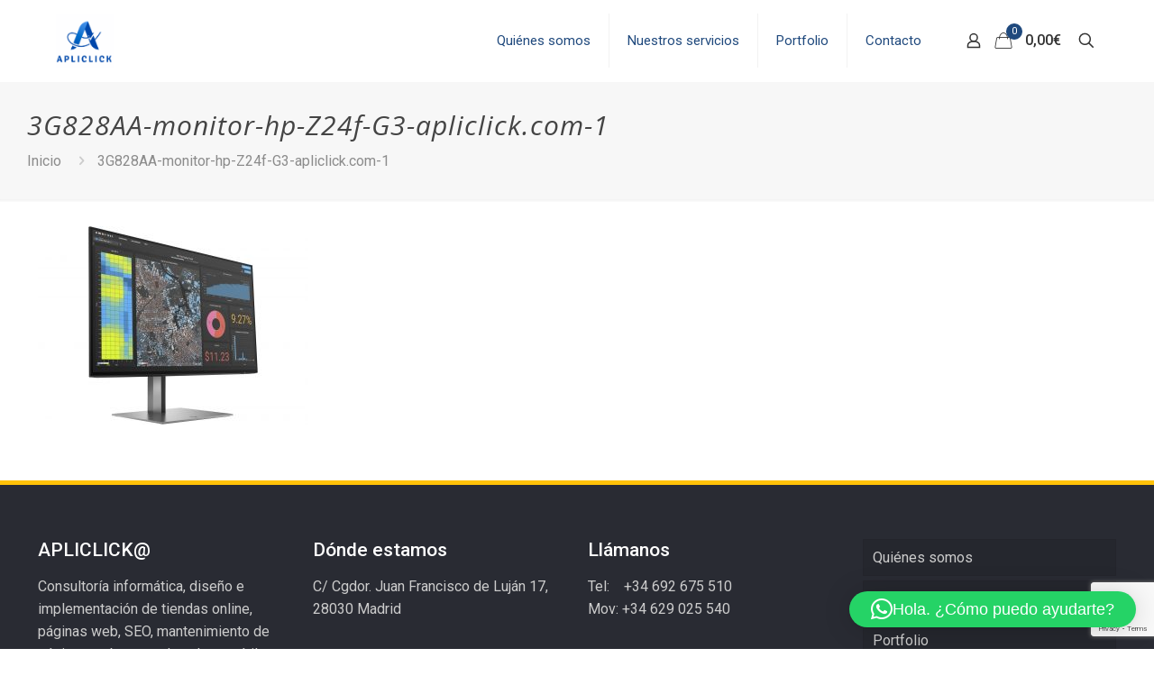

--- FILE ---
content_type: text/html; charset=utf-8
request_url: https://www.google.com/recaptcha/api2/anchor?ar=1&k=6LcMaYAfAAAAAKFhQxgekByfkvJAELuvVUxjkhwM&co=aHR0cHM6Ly9hcGxpY2xpY2suY29tOjQ0Mw..&hl=en&v=PoyoqOPhxBO7pBk68S4YbpHZ&size=invisible&anchor-ms=20000&execute-ms=30000&cb=jtinfd5a804a
body_size: 48744
content:
<!DOCTYPE HTML><html dir="ltr" lang="en"><head><meta http-equiv="Content-Type" content="text/html; charset=UTF-8">
<meta http-equiv="X-UA-Compatible" content="IE=edge">
<title>reCAPTCHA</title>
<style type="text/css">
/* cyrillic-ext */
@font-face {
  font-family: 'Roboto';
  font-style: normal;
  font-weight: 400;
  font-stretch: 100%;
  src: url(//fonts.gstatic.com/s/roboto/v48/KFO7CnqEu92Fr1ME7kSn66aGLdTylUAMa3GUBHMdazTgWw.woff2) format('woff2');
  unicode-range: U+0460-052F, U+1C80-1C8A, U+20B4, U+2DE0-2DFF, U+A640-A69F, U+FE2E-FE2F;
}
/* cyrillic */
@font-face {
  font-family: 'Roboto';
  font-style: normal;
  font-weight: 400;
  font-stretch: 100%;
  src: url(//fonts.gstatic.com/s/roboto/v48/KFO7CnqEu92Fr1ME7kSn66aGLdTylUAMa3iUBHMdazTgWw.woff2) format('woff2');
  unicode-range: U+0301, U+0400-045F, U+0490-0491, U+04B0-04B1, U+2116;
}
/* greek-ext */
@font-face {
  font-family: 'Roboto';
  font-style: normal;
  font-weight: 400;
  font-stretch: 100%;
  src: url(//fonts.gstatic.com/s/roboto/v48/KFO7CnqEu92Fr1ME7kSn66aGLdTylUAMa3CUBHMdazTgWw.woff2) format('woff2');
  unicode-range: U+1F00-1FFF;
}
/* greek */
@font-face {
  font-family: 'Roboto';
  font-style: normal;
  font-weight: 400;
  font-stretch: 100%;
  src: url(//fonts.gstatic.com/s/roboto/v48/KFO7CnqEu92Fr1ME7kSn66aGLdTylUAMa3-UBHMdazTgWw.woff2) format('woff2');
  unicode-range: U+0370-0377, U+037A-037F, U+0384-038A, U+038C, U+038E-03A1, U+03A3-03FF;
}
/* math */
@font-face {
  font-family: 'Roboto';
  font-style: normal;
  font-weight: 400;
  font-stretch: 100%;
  src: url(//fonts.gstatic.com/s/roboto/v48/KFO7CnqEu92Fr1ME7kSn66aGLdTylUAMawCUBHMdazTgWw.woff2) format('woff2');
  unicode-range: U+0302-0303, U+0305, U+0307-0308, U+0310, U+0312, U+0315, U+031A, U+0326-0327, U+032C, U+032F-0330, U+0332-0333, U+0338, U+033A, U+0346, U+034D, U+0391-03A1, U+03A3-03A9, U+03B1-03C9, U+03D1, U+03D5-03D6, U+03F0-03F1, U+03F4-03F5, U+2016-2017, U+2034-2038, U+203C, U+2040, U+2043, U+2047, U+2050, U+2057, U+205F, U+2070-2071, U+2074-208E, U+2090-209C, U+20D0-20DC, U+20E1, U+20E5-20EF, U+2100-2112, U+2114-2115, U+2117-2121, U+2123-214F, U+2190, U+2192, U+2194-21AE, U+21B0-21E5, U+21F1-21F2, U+21F4-2211, U+2213-2214, U+2216-22FF, U+2308-230B, U+2310, U+2319, U+231C-2321, U+2336-237A, U+237C, U+2395, U+239B-23B7, U+23D0, U+23DC-23E1, U+2474-2475, U+25AF, U+25B3, U+25B7, U+25BD, U+25C1, U+25CA, U+25CC, U+25FB, U+266D-266F, U+27C0-27FF, U+2900-2AFF, U+2B0E-2B11, U+2B30-2B4C, U+2BFE, U+3030, U+FF5B, U+FF5D, U+1D400-1D7FF, U+1EE00-1EEFF;
}
/* symbols */
@font-face {
  font-family: 'Roboto';
  font-style: normal;
  font-weight: 400;
  font-stretch: 100%;
  src: url(//fonts.gstatic.com/s/roboto/v48/KFO7CnqEu92Fr1ME7kSn66aGLdTylUAMaxKUBHMdazTgWw.woff2) format('woff2');
  unicode-range: U+0001-000C, U+000E-001F, U+007F-009F, U+20DD-20E0, U+20E2-20E4, U+2150-218F, U+2190, U+2192, U+2194-2199, U+21AF, U+21E6-21F0, U+21F3, U+2218-2219, U+2299, U+22C4-22C6, U+2300-243F, U+2440-244A, U+2460-24FF, U+25A0-27BF, U+2800-28FF, U+2921-2922, U+2981, U+29BF, U+29EB, U+2B00-2BFF, U+4DC0-4DFF, U+FFF9-FFFB, U+10140-1018E, U+10190-1019C, U+101A0, U+101D0-101FD, U+102E0-102FB, U+10E60-10E7E, U+1D2C0-1D2D3, U+1D2E0-1D37F, U+1F000-1F0FF, U+1F100-1F1AD, U+1F1E6-1F1FF, U+1F30D-1F30F, U+1F315, U+1F31C, U+1F31E, U+1F320-1F32C, U+1F336, U+1F378, U+1F37D, U+1F382, U+1F393-1F39F, U+1F3A7-1F3A8, U+1F3AC-1F3AF, U+1F3C2, U+1F3C4-1F3C6, U+1F3CA-1F3CE, U+1F3D4-1F3E0, U+1F3ED, U+1F3F1-1F3F3, U+1F3F5-1F3F7, U+1F408, U+1F415, U+1F41F, U+1F426, U+1F43F, U+1F441-1F442, U+1F444, U+1F446-1F449, U+1F44C-1F44E, U+1F453, U+1F46A, U+1F47D, U+1F4A3, U+1F4B0, U+1F4B3, U+1F4B9, U+1F4BB, U+1F4BF, U+1F4C8-1F4CB, U+1F4D6, U+1F4DA, U+1F4DF, U+1F4E3-1F4E6, U+1F4EA-1F4ED, U+1F4F7, U+1F4F9-1F4FB, U+1F4FD-1F4FE, U+1F503, U+1F507-1F50B, U+1F50D, U+1F512-1F513, U+1F53E-1F54A, U+1F54F-1F5FA, U+1F610, U+1F650-1F67F, U+1F687, U+1F68D, U+1F691, U+1F694, U+1F698, U+1F6AD, U+1F6B2, U+1F6B9-1F6BA, U+1F6BC, U+1F6C6-1F6CF, U+1F6D3-1F6D7, U+1F6E0-1F6EA, U+1F6F0-1F6F3, U+1F6F7-1F6FC, U+1F700-1F7FF, U+1F800-1F80B, U+1F810-1F847, U+1F850-1F859, U+1F860-1F887, U+1F890-1F8AD, U+1F8B0-1F8BB, U+1F8C0-1F8C1, U+1F900-1F90B, U+1F93B, U+1F946, U+1F984, U+1F996, U+1F9E9, U+1FA00-1FA6F, U+1FA70-1FA7C, U+1FA80-1FA89, U+1FA8F-1FAC6, U+1FACE-1FADC, U+1FADF-1FAE9, U+1FAF0-1FAF8, U+1FB00-1FBFF;
}
/* vietnamese */
@font-face {
  font-family: 'Roboto';
  font-style: normal;
  font-weight: 400;
  font-stretch: 100%;
  src: url(//fonts.gstatic.com/s/roboto/v48/KFO7CnqEu92Fr1ME7kSn66aGLdTylUAMa3OUBHMdazTgWw.woff2) format('woff2');
  unicode-range: U+0102-0103, U+0110-0111, U+0128-0129, U+0168-0169, U+01A0-01A1, U+01AF-01B0, U+0300-0301, U+0303-0304, U+0308-0309, U+0323, U+0329, U+1EA0-1EF9, U+20AB;
}
/* latin-ext */
@font-face {
  font-family: 'Roboto';
  font-style: normal;
  font-weight: 400;
  font-stretch: 100%;
  src: url(//fonts.gstatic.com/s/roboto/v48/KFO7CnqEu92Fr1ME7kSn66aGLdTylUAMa3KUBHMdazTgWw.woff2) format('woff2');
  unicode-range: U+0100-02BA, U+02BD-02C5, U+02C7-02CC, U+02CE-02D7, U+02DD-02FF, U+0304, U+0308, U+0329, U+1D00-1DBF, U+1E00-1E9F, U+1EF2-1EFF, U+2020, U+20A0-20AB, U+20AD-20C0, U+2113, U+2C60-2C7F, U+A720-A7FF;
}
/* latin */
@font-face {
  font-family: 'Roboto';
  font-style: normal;
  font-weight: 400;
  font-stretch: 100%;
  src: url(//fonts.gstatic.com/s/roboto/v48/KFO7CnqEu92Fr1ME7kSn66aGLdTylUAMa3yUBHMdazQ.woff2) format('woff2');
  unicode-range: U+0000-00FF, U+0131, U+0152-0153, U+02BB-02BC, U+02C6, U+02DA, U+02DC, U+0304, U+0308, U+0329, U+2000-206F, U+20AC, U+2122, U+2191, U+2193, U+2212, U+2215, U+FEFF, U+FFFD;
}
/* cyrillic-ext */
@font-face {
  font-family: 'Roboto';
  font-style: normal;
  font-weight: 500;
  font-stretch: 100%;
  src: url(//fonts.gstatic.com/s/roboto/v48/KFO7CnqEu92Fr1ME7kSn66aGLdTylUAMa3GUBHMdazTgWw.woff2) format('woff2');
  unicode-range: U+0460-052F, U+1C80-1C8A, U+20B4, U+2DE0-2DFF, U+A640-A69F, U+FE2E-FE2F;
}
/* cyrillic */
@font-face {
  font-family: 'Roboto';
  font-style: normal;
  font-weight: 500;
  font-stretch: 100%;
  src: url(//fonts.gstatic.com/s/roboto/v48/KFO7CnqEu92Fr1ME7kSn66aGLdTylUAMa3iUBHMdazTgWw.woff2) format('woff2');
  unicode-range: U+0301, U+0400-045F, U+0490-0491, U+04B0-04B1, U+2116;
}
/* greek-ext */
@font-face {
  font-family: 'Roboto';
  font-style: normal;
  font-weight: 500;
  font-stretch: 100%;
  src: url(//fonts.gstatic.com/s/roboto/v48/KFO7CnqEu92Fr1ME7kSn66aGLdTylUAMa3CUBHMdazTgWw.woff2) format('woff2');
  unicode-range: U+1F00-1FFF;
}
/* greek */
@font-face {
  font-family: 'Roboto';
  font-style: normal;
  font-weight: 500;
  font-stretch: 100%;
  src: url(//fonts.gstatic.com/s/roboto/v48/KFO7CnqEu92Fr1ME7kSn66aGLdTylUAMa3-UBHMdazTgWw.woff2) format('woff2');
  unicode-range: U+0370-0377, U+037A-037F, U+0384-038A, U+038C, U+038E-03A1, U+03A3-03FF;
}
/* math */
@font-face {
  font-family: 'Roboto';
  font-style: normal;
  font-weight: 500;
  font-stretch: 100%;
  src: url(//fonts.gstatic.com/s/roboto/v48/KFO7CnqEu92Fr1ME7kSn66aGLdTylUAMawCUBHMdazTgWw.woff2) format('woff2');
  unicode-range: U+0302-0303, U+0305, U+0307-0308, U+0310, U+0312, U+0315, U+031A, U+0326-0327, U+032C, U+032F-0330, U+0332-0333, U+0338, U+033A, U+0346, U+034D, U+0391-03A1, U+03A3-03A9, U+03B1-03C9, U+03D1, U+03D5-03D6, U+03F0-03F1, U+03F4-03F5, U+2016-2017, U+2034-2038, U+203C, U+2040, U+2043, U+2047, U+2050, U+2057, U+205F, U+2070-2071, U+2074-208E, U+2090-209C, U+20D0-20DC, U+20E1, U+20E5-20EF, U+2100-2112, U+2114-2115, U+2117-2121, U+2123-214F, U+2190, U+2192, U+2194-21AE, U+21B0-21E5, U+21F1-21F2, U+21F4-2211, U+2213-2214, U+2216-22FF, U+2308-230B, U+2310, U+2319, U+231C-2321, U+2336-237A, U+237C, U+2395, U+239B-23B7, U+23D0, U+23DC-23E1, U+2474-2475, U+25AF, U+25B3, U+25B7, U+25BD, U+25C1, U+25CA, U+25CC, U+25FB, U+266D-266F, U+27C0-27FF, U+2900-2AFF, U+2B0E-2B11, U+2B30-2B4C, U+2BFE, U+3030, U+FF5B, U+FF5D, U+1D400-1D7FF, U+1EE00-1EEFF;
}
/* symbols */
@font-face {
  font-family: 'Roboto';
  font-style: normal;
  font-weight: 500;
  font-stretch: 100%;
  src: url(//fonts.gstatic.com/s/roboto/v48/KFO7CnqEu92Fr1ME7kSn66aGLdTylUAMaxKUBHMdazTgWw.woff2) format('woff2');
  unicode-range: U+0001-000C, U+000E-001F, U+007F-009F, U+20DD-20E0, U+20E2-20E4, U+2150-218F, U+2190, U+2192, U+2194-2199, U+21AF, U+21E6-21F0, U+21F3, U+2218-2219, U+2299, U+22C4-22C6, U+2300-243F, U+2440-244A, U+2460-24FF, U+25A0-27BF, U+2800-28FF, U+2921-2922, U+2981, U+29BF, U+29EB, U+2B00-2BFF, U+4DC0-4DFF, U+FFF9-FFFB, U+10140-1018E, U+10190-1019C, U+101A0, U+101D0-101FD, U+102E0-102FB, U+10E60-10E7E, U+1D2C0-1D2D3, U+1D2E0-1D37F, U+1F000-1F0FF, U+1F100-1F1AD, U+1F1E6-1F1FF, U+1F30D-1F30F, U+1F315, U+1F31C, U+1F31E, U+1F320-1F32C, U+1F336, U+1F378, U+1F37D, U+1F382, U+1F393-1F39F, U+1F3A7-1F3A8, U+1F3AC-1F3AF, U+1F3C2, U+1F3C4-1F3C6, U+1F3CA-1F3CE, U+1F3D4-1F3E0, U+1F3ED, U+1F3F1-1F3F3, U+1F3F5-1F3F7, U+1F408, U+1F415, U+1F41F, U+1F426, U+1F43F, U+1F441-1F442, U+1F444, U+1F446-1F449, U+1F44C-1F44E, U+1F453, U+1F46A, U+1F47D, U+1F4A3, U+1F4B0, U+1F4B3, U+1F4B9, U+1F4BB, U+1F4BF, U+1F4C8-1F4CB, U+1F4D6, U+1F4DA, U+1F4DF, U+1F4E3-1F4E6, U+1F4EA-1F4ED, U+1F4F7, U+1F4F9-1F4FB, U+1F4FD-1F4FE, U+1F503, U+1F507-1F50B, U+1F50D, U+1F512-1F513, U+1F53E-1F54A, U+1F54F-1F5FA, U+1F610, U+1F650-1F67F, U+1F687, U+1F68D, U+1F691, U+1F694, U+1F698, U+1F6AD, U+1F6B2, U+1F6B9-1F6BA, U+1F6BC, U+1F6C6-1F6CF, U+1F6D3-1F6D7, U+1F6E0-1F6EA, U+1F6F0-1F6F3, U+1F6F7-1F6FC, U+1F700-1F7FF, U+1F800-1F80B, U+1F810-1F847, U+1F850-1F859, U+1F860-1F887, U+1F890-1F8AD, U+1F8B0-1F8BB, U+1F8C0-1F8C1, U+1F900-1F90B, U+1F93B, U+1F946, U+1F984, U+1F996, U+1F9E9, U+1FA00-1FA6F, U+1FA70-1FA7C, U+1FA80-1FA89, U+1FA8F-1FAC6, U+1FACE-1FADC, U+1FADF-1FAE9, U+1FAF0-1FAF8, U+1FB00-1FBFF;
}
/* vietnamese */
@font-face {
  font-family: 'Roboto';
  font-style: normal;
  font-weight: 500;
  font-stretch: 100%;
  src: url(//fonts.gstatic.com/s/roboto/v48/KFO7CnqEu92Fr1ME7kSn66aGLdTylUAMa3OUBHMdazTgWw.woff2) format('woff2');
  unicode-range: U+0102-0103, U+0110-0111, U+0128-0129, U+0168-0169, U+01A0-01A1, U+01AF-01B0, U+0300-0301, U+0303-0304, U+0308-0309, U+0323, U+0329, U+1EA0-1EF9, U+20AB;
}
/* latin-ext */
@font-face {
  font-family: 'Roboto';
  font-style: normal;
  font-weight: 500;
  font-stretch: 100%;
  src: url(//fonts.gstatic.com/s/roboto/v48/KFO7CnqEu92Fr1ME7kSn66aGLdTylUAMa3KUBHMdazTgWw.woff2) format('woff2');
  unicode-range: U+0100-02BA, U+02BD-02C5, U+02C7-02CC, U+02CE-02D7, U+02DD-02FF, U+0304, U+0308, U+0329, U+1D00-1DBF, U+1E00-1E9F, U+1EF2-1EFF, U+2020, U+20A0-20AB, U+20AD-20C0, U+2113, U+2C60-2C7F, U+A720-A7FF;
}
/* latin */
@font-face {
  font-family: 'Roboto';
  font-style: normal;
  font-weight: 500;
  font-stretch: 100%;
  src: url(//fonts.gstatic.com/s/roboto/v48/KFO7CnqEu92Fr1ME7kSn66aGLdTylUAMa3yUBHMdazQ.woff2) format('woff2');
  unicode-range: U+0000-00FF, U+0131, U+0152-0153, U+02BB-02BC, U+02C6, U+02DA, U+02DC, U+0304, U+0308, U+0329, U+2000-206F, U+20AC, U+2122, U+2191, U+2193, U+2212, U+2215, U+FEFF, U+FFFD;
}
/* cyrillic-ext */
@font-face {
  font-family: 'Roboto';
  font-style: normal;
  font-weight: 900;
  font-stretch: 100%;
  src: url(//fonts.gstatic.com/s/roboto/v48/KFO7CnqEu92Fr1ME7kSn66aGLdTylUAMa3GUBHMdazTgWw.woff2) format('woff2');
  unicode-range: U+0460-052F, U+1C80-1C8A, U+20B4, U+2DE0-2DFF, U+A640-A69F, U+FE2E-FE2F;
}
/* cyrillic */
@font-face {
  font-family: 'Roboto';
  font-style: normal;
  font-weight: 900;
  font-stretch: 100%;
  src: url(//fonts.gstatic.com/s/roboto/v48/KFO7CnqEu92Fr1ME7kSn66aGLdTylUAMa3iUBHMdazTgWw.woff2) format('woff2');
  unicode-range: U+0301, U+0400-045F, U+0490-0491, U+04B0-04B1, U+2116;
}
/* greek-ext */
@font-face {
  font-family: 'Roboto';
  font-style: normal;
  font-weight: 900;
  font-stretch: 100%;
  src: url(//fonts.gstatic.com/s/roboto/v48/KFO7CnqEu92Fr1ME7kSn66aGLdTylUAMa3CUBHMdazTgWw.woff2) format('woff2');
  unicode-range: U+1F00-1FFF;
}
/* greek */
@font-face {
  font-family: 'Roboto';
  font-style: normal;
  font-weight: 900;
  font-stretch: 100%;
  src: url(//fonts.gstatic.com/s/roboto/v48/KFO7CnqEu92Fr1ME7kSn66aGLdTylUAMa3-UBHMdazTgWw.woff2) format('woff2');
  unicode-range: U+0370-0377, U+037A-037F, U+0384-038A, U+038C, U+038E-03A1, U+03A3-03FF;
}
/* math */
@font-face {
  font-family: 'Roboto';
  font-style: normal;
  font-weight: 900;
  font-stretch: 100%;
  src: url(//fonts.gstatic.com/s/roboto/v48/KFO7CnqEu92Fr1ME7kSn66aGLdTylUAMawCUBHMdazTgWw.woff2) format('woff2');
  unicode-range: U+0302-0303, U+0305, U+0307-0308, U+0310, U+0312, U+0315, U+031A, U+0326-0327, U+032C, U+032F-0330, U+0332-0333, U+0338, U+033A, U+0346, U+034D, U+0391-03A1, U+03A3-03A9, U+03B1-03C9, U+03D1, U+03D5-03D6, U+03F0-03F1, U+03F4-03F5, U+2016-2017, U+2034-2038, U+203C, U+2040, U+2043, U+2047, U+2050, U+2057, U+205F, U+2070-2071, U+2074-208E, U+2090-209C, U+20D0-20DC, U+20E1, U+20E5-20EF, U+2100-2112, U+2114-2115, U+2117-2121, U+2123-214F, U+2190, U+2192, U+2194-21AE, U+21B0-21E5, U+21F1-21F2, U+21F4-2211, U+2213-2214, U+2216-22FF, U+2308-230B, U+2310, U+2319, U+231C-2321, U+2336-237A, U+237C, U+2395, U+239B-23B7, U+23D0, U+23DC-23E1, U+2474-2475, U+25AF, U+25B3, U+25B7, U+25BD, U+25C1, U+25CA, U+25CC, U+25FB, U+266D-266F, U+27C0-27FF, U+2900-2AFF, U+2B0E-2B11, U+2B30-2B4C, U+2BFE, U+3030, U+FF5B, U+FF5D, U+1D400-1D7FF, U+1EE00-1EEFF;
}
/* symbols */
@font-face {
  font-family: 'Roboto';
  font-style: normal;
  font-weight: 900;
  font-stretch: 100%;
  src: url(//fonts.gstatic.com/s/roboto/v48/KFO7CnqEu92Fr1ME7kSn66aGLdTylUAMaxKUBHMdazTgWw.woff2) format('woff2');
  unicode-range: U+0001-000C, U+000E-001F, U+007F-009F, U+20DD-20E0, U+20E2-20E4, U+2150-218F, U+2190, U+2192, U+2194-2199, U+21AF, U+21E6-21F0, U+21F3, U+2218-2219, U+2299, U+22C4-22C6, U+2300-243F, U+2440-244A, U+2460-24FF, U+25A0-27BF, U+2800-28FF, U+2921-2922, U+2981, U+29BF, U+29EB, U+2B00-2BFF, U+4DC0-4DFF, U+FFF9-FFFB, U+10140-1018E, U+10190-1019C, U+101A0, U+101D0-101FD, U+102E0-102FB, U+10E60-10E7E, U+1D2C0-1D2D3, U+1D2E0-1D37F, U+1F000-1F0FF, U+1F100-1F1AD, U+1F1E6-1F1FF, U+1F30D-1F30F, U+1F315, U+1F31C, U+1F31E, U+1F320-1F32C, U+1F336, U+1F378, U+1F37D, U+1F382, U+1F393-1F39F, U+1F3A7-1F3A8, U+1F3AC-1F3AF, U+1F3C2, U+1F3C4-1F3C6, U+1F3CA-1F3CE, U+1F3D4-1F3E0, U+1F3ED, U+1F3F1-1F3F3, U+1F3F5-1F3F7, U+1F408, U+1F415, U+1F41F, U+1F426, U+1F43F, U+1F441-1F442, U+1F444, U+1F446-1F449, U+1F44C-1F44E, U+1F453, U+1F46A, U+1F47D, U+1F4A3, U+1F4B0, U+1F4B3, U+1F4B9, U+1F4BB, U+1F4BF, U+1F4C8-1F4CB, U+1F4D6, U+1F4DA, U+1F4DF, U+1F4E3-1F4E6, U+1F4EA-1F4ED, U+1F4F7, U+1F4F9-1F4FB, U+1F4FD-1F4FE, U+1F503, U+1F507-1F50B, U+1F50D, U+1F512-1F513, U+1F53E-1F54A, U+1F54F-1F5FA, U+1F610, U+1F650-1F67F, U+1F687, U+1F68D, U+1F691, U+1F694, U+1F698, U+1F6AD, U+1F6B2, U+1F6B9-1F6BA, U+1F6BC, U+1F6C6-1F6CF, U+1F6D3-1F6D7, U+1F6E0-1F6EA, U+1F6F0-1F6F3, U+1F6F7-1F6FC, U+1F700-1F7FF, U+1F800-1F80B, U+1F810-1F847, U+1F850-1F859, U+1F860-1F887, U+1F890-1F8AD, U+1F8B0-1F8BB, U+1F8C0-1F8C1, U+1F900-1F90B, U+1F93B, U+1F946, U+1F984, U+1F996, U+1F9E9, U+1FA00-1FA6F, U+1FA70-1FA7C, U+1FA80-1FA89, U+1FA8F-1FAC6, U+1FACE-1FADC, U+1FADF-1FAE9, U+1FAF0-1FAF8, U+1FB00-1FBFF;
}
/* vietnamese */
@font-face {
  font-family: 'Roboto';
  font-style: normal;
  font-weight: 900;
  font-stretch: 100%;
  src: url(//fonts.gstatic.com/s/roboto/v48/KFO7CnqEu92Fr1ME7kSn66aGLdTylUAMa3OUBHMdazTgWw.woff2) format('woff2');
  unicode-range: U+0102-0103, U+0110-0111, U+0128-0129, U+0168-0169, U+01A0-01A1, U+01AF-01B0, U+0300-0301, U+0303-0304, U+0308-0309, U+0323, U+0329, U+1EA0-1EF9, U+20AB;
}
/* latin-ext */
@font-face {
  font-family: 'Roboto';
  font-style: normal;
  font-weight: 900;
  font-stretch: 100%;
  src: url(//fonts.gstatic.com/s/roboto/v48/KFO7CnqEu92Fr1ME7kSn66aGLdTylUAMa3KUBHMdazTgWw.woff2) format('woff2');
  unicode-range: U+0100-02BA, U+02BD-02C5, U+02C7-02CC, U+02CE-02D7, U+02DD-02FF, U+0304, U+0308, U+0329, U+1D00-1DBF, U+1E00-1E9F, U+1EF2-1EFF, U+2020, U+20A0-20AB, U+20AD-20C0, U+2113, U+2C60-2C7F, U+A720-A7FF;
}
/* latin */
@font-face {
  font-family: 'Roboto';
  font-style: normal;
  font-weight: 900;
  font-stretch: 100%;
  src: url(//fonts.gstatic.com/s/roboto/v48/KFO7CnqEu92Fr1ME7kSn66aGLdTylUAMa3yUBHMdazQ.woff2) format('woff2');
  unicode-range: U+0000-00FF, U+0131, U+0152-0153, U+02BB-02BC, U+02C6, U+02DA, U+02DC, U+0304, U+0308, U+0329, U+2000-206F, U+20AC, U+2122, U+2191, U+2193, U+2212, U+2215, U+FEFF, U+FFFD;
}

</style>
<link rel="stylesheet" type="text/css" href="https://www.gstatic.com/recaptcha/releases/PoyoqOPhxBO7pBk68S4YbpHZ/styles__ltr.css">
<script nonce="toh73q7NYosqoq0OBB17Mg" type="text/javascript">window['__recaptcha_api'] = 'https://www.google.com/recaptcha/api2/';</script>
<script type="text/javascript" src="https://www.gstatic.com/recaptcha/releases/PoyoqOPhxBO7pBk68S4YbpHZ/recaptcha__en.js" nonce="toh73q7NYosqoq0OBB17Mg">
      
    </script></head>
<body><div id="rc-anchor-alert" class="rc-anchor-alert"></div>
<input type="hidden" id="recaptcha-token" value="[base64]">
<script type="text/javascript" nonce="toh73q7NYosqoq0OBB17Mg">
      recaptcha.anchor.Main.init("[\x22ainput\x22,[\x22bgdata\x22,\x22\x22,\[base64]/[base64]/[base64]/bmV3IHJbeF0oY1swXSk6RT09Mj9uZXcgclt4XShjWzBdLGNbMV0pOkU9PTM/bmV3IHJbeF0oY1swXSxjWzFdLGNbMl0pOkU9PTQ/[base64]/[base64]/[base64]/[base64]/[base64]/[base64]/[base64]/[base64]\x22,\[base64]\x22,\[base64]/DpsKaNsOqw5nCsjoxKcKob8KNw6nCjH4vYGjChzJlesKoKsKww71dGCTClMOuMzNxUQxNXDJJKMO1MVnDjy/Duk4VwobDmHlIw5tSwpzCinvDnhNXFWjDhcOwWG7Dsl0dw43DojzCmcOTaMKtLQp0w4rDgkLCsU9AwrfCqsO/NsODN8ONwpbDr8OAeFFNEXjCt8OnFg/Dq8KRMcKUS8KaayPCuFBBwrbDgC/CpUrDojQ/wp3Dk8KUwpvDvF5YTMOMw6wvHRIfwotuw7I0D8OWw603woM7BG9xwq19esKQw7/DnMODw6YSAsOKw7vDrsOewqotHTvCs8KrdMKhcj/[base64]/ZQ/Cu0d0OG/Ck8KUel9Iw6LCpMKYaFFgRcKFUGHDu8KIXGvDuMKdw6x1HWdHHsOpB8KNHCl5L1bDvG7Cgioqw4XDkMKBwopsSw7Cp2xCGsKaw4TCrzzCnGjCmsKJTsK8wqoRJcKpJ3xdw5h/DsOmAwNqwr7Dr3Q+T2ZGw7/Dk1w+wowHw6MAdGI2TsKvw4Bzw51ibMKHw4YREMKTHMKzPRTDsMOSRB1Sw6nCvMOzYA8/GSzDucOXw6R7BQMRw4oewpPDqsK/e8Oaw58rw4XDq0nDl8KnwpHDt8OhVMOndMOjw4zDvcKZVsK1V8KSwrTDjATDjHnCo3F/[base64]/w7I5w7LCpSPCp8KAw6XCm8O2wptzw7TDqMK/NERJw7/CssK1w5geesO+bwM5w6opdlrDisOpw7NjW8OddxFnw4/ClUVKRkFRKsOqwp7DjnVOw58fecOiM8OUwrzDu2/CpwLCv8OncsOFQC3CicOuwpHDu2gIwrplw50pHsKewq0WbDvCkmQMDTVnT8KGwqHDthFICHIpwobCgMKid8OwwqPDjXHDjXbDtcOFw5c+QwwHw5sQIsKWB8O0w6jDhHMYXcK0wrZnYcO8wp/DuQvDlkLCgWMfRcOGw7sCwqVxwoRTW3XCk8OsdlchD8KvUjAKwp5QC2fCucKawocpX8OlwqYVwq7Dq8KPw64Zw5PCsjzCoMOVwqYdw6fDh8KLwr9CwqB9c8KQO8KBDz5KwqXDgsOHw7nDi3rDjxgiwpLDmToYKMO+XVglw7dcwoQMTk/[base64]/[base64]/[base64]/wrlrUMOLwrbCjcOUDmIOTTPCoX4OwqgMw4dTB8Kvw5zDi8Odw7wcwqV/[base64]/Ch8OGwrnDmMOBwqccU8OUwpbCgcK4d8K5w7kmeMKLw6bCt8OIb8KVFj/CrhPDlMONw6lAZ0sDeMKQw5TCh8Kywppow5Brw5QBwrAmwqUVw4pxBsKeIwM6wo3CqMKbwovChsK5Xxg/[base64]/ClgnCucKTLMO9Z8K8woTDkk3CsQNCwonDh8O9w5cYwrxRw7bCrMOVZCvDqnB5EmHCnzPDnC7CtjxLIEPCm8KfN05VwovCmkvDv8ORBMKRAWl7TcOKS8KSwovCg3HCjMKtJ8O/[base64]/Dj8Ovw5g7wr9+ecOGwqgGcMKywp/[base64]/DusKEw43Dr1NRd8KcwpN3w57DvwTDisOQwrwywp87dXvDgUM/FRfCnsOxb8OYH8KJwpXDhigsZcOGwoo2w7rCn3M9YMOdwpsywoDDjcOgwqh+wq0pFTRjw7wJCQrCr8KBwo1Nw6nDpi0XwrQGSxNBXlrCgmxtwpzDkcKed8KgDMOlTUDCgsKew6/DiMKKwqtEwqBjBjvDvhjDlBZyw4/[base64]/w6VXeyRVFWDCq8KsQxLDksOowrHCv0vDiMKpwqvCqQ4XZUYvw4zDs8OyG3QWw6QZAyI5NgPDsxY+wq/DscOzOGw/X0slw7nCoRLCqCrCjMKCw7HCoxhUw7dFw7A5dsOBw6TDkiBnwpIOJEV9wpkKHMOoOD/CvgAfw581w77CqHhPGzZ2wrAoAMKNH1d7CMKzWsK/GklUwqfDncKfwpMyDHbCjSfCl2PDg3hkGDfCrRDCgMOjEsOqwoVgUiozw5I8NyLCiQdffD4SCDBzGS9FwqZFw65Mw5EZKcKUV8OlX3rDtwZcCjvDr8O8wqDDu8OqwpsgWMO1QkLCnz3DrF5Pw4B0fsOrFA9uw6sKwrfCqMOkwpp6XEp4w7MTWVjDvcKPWRcbTFlFYHN/YRxcwpNRwoLCgCYyw74Mw648woMYw7kcw58Zw7wyw43DrlfCgztywqnCmGF7UAUWXCc1wodVGXEhbU/CucORw5DDr2fDv2LDgBLCqHg3EEJwecOCwqDDoCZiPsOSw71TwqPDoMOdw4VPwr9DOcKLbMKcHgHCmcK2w5lSKcKqw6F3wpLCm3fDg8O0PibCpFUxewXCoMOhZMKuw4cLw6vDlMO4w5PChcKINsOYwoJww5fCuBHCicOhwpfDisK4woZjwoR/RHZRwpsABMOMNsOTwos9wonCv8O+wqYVPjDCncO6w43CsCTDn8KLRMKIw5vDpsOYw7LDtsKRw6HDngwTD1ccIsKsMijDonPCtXlTAVgRFsO0w6PDvMKBR8KLw7A0LcKbIcKiwrsmwo8PYsORw6INwoPCu0ktRXsnwr/CtFDDosKkIm3CksKvwrtrwq7CqgHDoR0/w4JVD8KVwqJ8wqUzKXPCtsKNw6g3wpTDmQvCqHJ6NF/DiMOedCEowoh9w7NCbiDDiE3DgcKSw7wAw7TDgwYfw5cmwrpvE1XCpcOdwroowokMwop+w51lw4FhwpM0MwInwqfCiQbDqcKvwrPDjGV9FcKEw67DpcKTbE04AG/CkcOGT3TDncOxYMKtwonCpy4lHMKFwpoPOMOKw6FMQcK1AcOHZUFzw7bDgcOZwqrCjlsewoBGw7vCvQPDtcKcS3Zqw6l/w5hJJxPDmcOqMGTCtzEEwrQFw60/YcO8VWsxw4bCtMKUHsK4w4tfw7ZYdispJDfCqXUaA8OOTzbDm8OFTMOBUlsRG8KfCMOUw63CmwPDtcKyw6Uyw4xHf0xbwrDDsyE5ZsKIwoApwqHDksKcUFpsw5/CqQ8+woHDnRBnfi3Ct3PCocOTSUUMw4fDvcOowqQZwq/Ds0DCmWvCvCDDg38ofQfCicKyw5N0J8KcECFYw6gcw4cxwr7Dr1UEAcOaw6rDgsKvwpPCuMK7PMK6MsOJGMKlZMKhGsKfw6rCisOrfcK5QHFNwrvCo8K7FMKHccOkAhHDlBPDu8OIwrjDj8OnBhwKw6TCq8O4w7pbw6vDm8K9woHDr8Kef3HDoBbDt3bDuU/DsMKJEWrDjG0oX8OGw7cmMsOHGMOuw5QFw7/DhF7DlDs6w4TCnMOWw6kyQsOnHylGBcOxGV3Cnj/Dp8OfdAs2fsKPaCMfwr9vZXXDlXMdMTTCkcOrwrEYYTrCpVjCpVfDuSQbw5dNwp3DtMKiwonCksKBw5/DvEXCr8KnB1TCv8OpfsKiwqc1PcKyRMOKw7cHw6o8DxnDhQvDjnIKVMKWCEzChQ3Co1k9dBJKw4New5BKwpJMw5/[base64]/BsKEWA/DnkbCmR0Mw6EGTMOUfsOFwrrCpRPDhgoAKMKuw7dHS8O8w6bDssKJwqBlGzkMwonCncOPYQl9Fj/CjksOY8OcesKZKUJww5nDvQLCpsKlcsOteMK+O8OTFcKZKsOpwo1EwpJnEzPDjQU7NWfDiiDDsw4QwoQjAyApeRcDcS/ClcKKdsO/FMKbw7rDlT/CpgDDlMOpwp3DoVRhw5PCp8OLw4cbYMKiNMO7wpPCmBHCtynDhj1VQcKJawjDvgx1RMK0w6cQwqlDd8OqPRAyw67DhCB3O18uwpnDksOEeA/ClsKMwqPDr8OHwpA4BVk+wpTCjMKswoJ8B8K7wr3CtMKGD8O4w5DCp8KBw7XCtEA+LMKewr1ew7tLL8KpwpjCv8KmKzbClcOrTz7CjMKLIy/CmcKQwrrCsXrDnDDCs8Ovwq0ew6bCu8OWLnvDnR7CrnzDpMOVwrzDkDHDgnUNw4YYGMOjecOaw4zDtTfDhDjDvnzDtk12GnkQwqoEwqPCvh4sbsO5L8OFw6lvZHEiwp4aalLDmi/DncO5w6jDi8KPwoASwowww7oOc8ObwoYWwrLDvsKhw7Ydw6nCkcKHWcOlX8OOGsOmFjE/wrw1w5BVGsOZwqEOXT3DgsKXIsKyOhLDgcOMwpDDigbCkcKQw7wfwrIbwoFsw7LDpygdAsKbam9QK8KSw5MtFzcFwr3CuUzCrCsVwqHDqkXDqQ/DpWt5wqEgwpzDsz5NK27DiF7CusK3w7J4w7tANcKPw6HDmVPDvMOZwoF+w53CksOdwrPCmCTDtsO2w7RBS8K3ZBfCo8KUwpomZj5Aw44LEMOow5/CqCHDm8O8w63DjQ/CvsOiLFTDp2DDpwzCvUsxG8K9Q8OsQsKCC8OEw7pASsOrVl8kw5lwecK/[base64]/DlxI2wpHCmcOnUcKfw7omwotlwqjCocKPFScPDnAEwr/[base64]/wrFaw7QBf2VRMCzCoFjDpmLDicKkQ8KcWHJXw5d5HsKwaA1Ywr3DgcKGXjHCmsKzRD5cSMKQCMOTcFDCsVM4w5oyb3rCl1kWKWXDvcK9MMOFwpjDuVIuw5khw6YSwqXDlCYLwp/[base64]/Cl0zCuHVPw77CpMOBwoVoJQPDgcOUwocvG8OCY8KKw6UjGsOCOmkJVnvCusKxWcOkKsOuDA1cSMOEMMKYHW9mMTTDl8Okw4J4HsOJRgkgEW0pw5/[base64]/[base64]/wqfDmcKJdl8Kw5jDmDd0AsKSwp0Ja2TDghMEw4lqPH1/[base64]/ClQUmw5jDtcKuw4HDvQHCp8OOwpdowprDnl7DucK7LTMew77DlRDDgcKuYcKDS8OAGzHCt3pBeMKadMOAGj7CmcOEw6lCXnzDrmgDa8K6w6nDq8K3H8O4OcOAL8Kew4HCvFPDnDnDp8K0fsKqw5Faw5nCgE07XRfCvEjCrg0Mdl1bw5/Dj0TCrMK5KSnCk8O+U8KQWcK7K0/DlsKiwrbDmcOzDCDCpFTDqGM+w4HCuMKTw7DCscKTwoF0aCjCs8OhwrZeEcOmwr/DkwHDisOgwobDk2p2UMOwwqUzEMKOwqLCm1ZUDHrDk0k8w7nDscOTw7gDQXbCujBkw7XCn1cAKmrDv2ZPb8O8wrtDIcOEaW5Rw7TCrcO5w5/DicOOw4HDj0rDkMO3wprCmmbDu8Ofw4PDncKww4l8SwnDmsKTw5fDs8OrGhcCK2bDv8O5w7QrLMOxf8Olwqt7YcKCwoBAwpzClMKkw4jDgcKsw4rCmFfDr37CjHTDqsKhWMKIYMOzK8OfwrzDtcOyBH7ChXhvwoAEwpM6w5rCmsKTwqNnw6PCnypuLWMdwp1sw7/DnFjDoWJQwpjCpy1eAHDDsnt/woTCqjLDscOLXFFIQMOjwqvDvsOgw48rM8OZwrXDkTLDogfDoAZkw7NhYgEGw6JQw7M2woEJScKVa27ClMKDYw/Di0jCjwTDvMKJZyUzwqfCp8OPVSPDlMKNRcODwqA6LsOAw4UpVk9uVxZfwrLCucOuWMKew6nDk8OkZMOJw7EXAMOYDX/CoGDDqDXCtMKQwpTDmFQqwo0DPcONNMKCOMKYBcOhdyTDmcKTwqYZNAzDjzxhw7/CrDtnw7tnR35Cw5YGw4Jaw57CosKHRMKEdS1Nw5ZgDcKCwq7CgcO+d0zDrW0cw5Yww5rCu8OjMHHDg8OMY0TDiMKOwpHCrsO/w5zCmcKZX8OOcgTDl8K1LsOgwpc8RULCisOuwpN9Y8KJwonChhBSG8K9ScOhwozDscKTPx3DsMKHFMKEwrLDmBLCh0TDqcKPKl0AwrnDrcKMbjs6wpxzwqcUTcOmw7Nmb8KWwqfDjWjCnyh5QsKcwrrDtTJpw4zCoDtuw6xKw7Fvw7siN1TDtBvCgkzDhMOHfMO/PMKyw57CtcKCwr4zwqnDtMK4CsOPw7dfw5tJQDsJER06wpjCoMK/[base64]/[base64]/CuQstwqA6BRHCoBPCkBwtB8O4HD7DkwjDik3Dt8KmfcK/anvDlsOVIj8IcsKCZkDCs8KfZcOkd8K/[base64]/DicKXBiorw71EwqHDpMOvwoXCqcOwwpBqwrvDtMKvDmLCkTzCjm1GTMOWVMOqM1pUCxTDvWMxw5kjwozDthVRwqEPwoh/BBnDocOxworDmMOObcOpH8OSU1DDrknCuhPCoMKPInnCncKCGhAJwobCtnXCucKywoHDrGrCjTgBwo12csOoVksHwrgkETTCosKawrxrw7w0IXLDnUh4wpQlwpjDrTfCoMKpw4NIMB/[base64]/[base64]/Cqn/DhzBlwqxJw5DCusKjXcKTKh1ewprCrsOXESBWwqFIw5RTfBLDncOww7cwEMOawqnDjgpeFMOjwpjCoUV1woRME8OndGjCjX7Cs8OQw5wZw5vCqsKnwqnCkcKdbTTDpMOAwrJGLsKXwpfDvHsowoQOOh46wpR/w7nDnsKrcQ8jw4ZCw53Dr8K9K8Krw7x9w6kiL8KZwoILwpXDgD1qIklJwrxkw6nDksKTw7DCqmV6w7Z8wp/DpmPDmMOrwqRGUsOjGxjCsk8GL2nDisOgfcOywotmAWPChwtJC8Ovw6nDucKlw77CpMKDwoPCscO9NDfCt8KNcsKfwp7CiAFkOcOfw5nChMKYwpbCoEvCpcOAPg9WTcOoG8O5UA1KXMOSPw3Cp8KmCQY/w74aYGVjwp7CmcOkw6vDgMOlGB5vwrw7wrYew7zDsyEvw5oqwrvCv8KRZsKOw5zCrHrCnsKrGTMzfMONw7PCsX5IIzHDil3CrSVTwqTDgcKRfSHDrUdtFcOkwq/Dg2nDv8OjwptNwo1uBGNzDlBTw7zCgcKswq5rKGDDrTXDl8Ovw4rDtwPDs8KyBQTDk8KREcKcS8KTw73CjVfCpsKPw4PDrB7DhcOTw5nDsMOWw7RPw74yasOqajjCgcKBwq7CkGPCpcOfw5TDvCRANcOhw7XDsQ7CqX3CqcKSJmHDnDfCn8O/e3XCoHo+AcKYwo/CmQ0xaxTCqsKKw6IzdVc1wpzDuCLDjWpdJ3dOw6/Chik8eGBvLSTCo1oZw6zDrVzCgxDCgsKww5bDnGlkwp9VYsOow6zDhMK8wovDsmkgw5t4w6nDr8KyHGAFwq3DrMOewrXCnEbCqsO5IjJQwq15QyEew5/DnjsMw71+w7AJVMK3XWU+wpB2NcOdw7gnP8Ktw5rDncO6wpEIw7TCicOVWMK0wo3DusOqE8OMScKcw7Qtwp3Dix0TDRDCoA0RBzDCi8KHwo7DsMORwoLCpsOvwq/[base64]/DssOfw5/[base64]/Dtyw6GB/ChGx1KMKZw67DgcOcwpzDk8OxGsOWYxTDhcO5w7Isw4gjLMOOUMOLYcKiwrpjIjdLd8KuAcO0w6/CuFBKAFDDk8OFHDRdQsKzUcO4FwNPaMOewoZaw6hIT0rCi2pJwpXDujNYSjFAw4vCisKkwo5UM3TDu8Omwo8eTC19w6YXwo9fecKNdQLCocOTwpvCuSwNMcKRwoIIwo9EesK/ZcO+wrJ/[base64]/[base64]/CjMOJPnItw5HCrMOuVmDDpB00wq/[base64]/DtMKOwoEfJgHCmhDCgV4KJFdmwoBNGMO3wrbDssK4wozCr8ODw5vCtsOkEMKQw600P8KNJC80YmvCgcOJw7QMwoY+wq8PfcOMwo/DiQNowqsmIVcKwrILwpdQGcKbRMOEw57CrcOhw69Qwp7CrsOjwqzDlsO3SDbDmi3DlhQhUhJ6GVvCusOYXcKYV8KsN8OIFcOHZsO0JMOTw5HChgIsFsKAbGFZw53CmQbCisOGwrrCvDPDhxQ+woYdwqTCowMqw4/CpsKlwpnCtGDDuVbDjjnChGFDw7PCkmY6GcKNCBnDpMOrMsKEw57CrRYJQcKoIFDDuG/CgwFlwpJuw6TDshbDtg3CrHHCjGQibsOqF8KtGcOOY3nDkcKqwr9Fw4bDt8OdwpfClMOJwpTCmcObwrXDvsOwwppJb1JzS3PCvcKYC2VzwrA9w4MpwrvCtQ7CusO/DEHCqirCrW/ClUhNbC/Dmi53dz04wqM9w6YebDTDrMOQw5vCrcONHFVswpF9OsKuwocAwqRcF8KCwoLCgDQYwpNJwrLDmgBow7dXwo7CsivDmWXDrcOIw6bCtMKeEcOdwp/[base64]/CixPCowlpOAcyWXDCuhfDpyzDnDluPMOMwqlpw7/[base64]/wrFfw7F8fA8cSh3CvMKsJinCt8Oew59YODLDqcOowqbCrn7CjDTDmcKqGXDDqABLB1DDsMKmwqXCl8K+OMODFVBjwr0Dw5nCjMOOw4/DhDA5XVdhJzF3w5kNwqoSw4gQXsOaw5V8woYDw4PDhcO/N8ODBhRgQyXDi8Oyw5UMEcKMwqYefcK0wqV+NsO1CsODU8KqB8KaworDqS7DuMK9C2RsQ8O2w4Fwwo/CuVRQRcKbwqpJHBzCmnh9PRoMcTDDisKkw5PCiH/DmsK+w4IEw50zwqE1ccO8wrEmwp0gw6fDkE5DJMKuw5YRw5cnwobCt0wzaEXCtsO8dz4Uw5fCpcORwoTCjXfDlsKeLWsMP1A0wpsiwp3DvSDCkHFSw6hsUnnClMKRZ8OxbsKvwrnDtcK5wqXCgEfDuFkOw5HDqMK8wol6ZcKbGEnCo8O4flLDkTdNw5J2wqArQy/DpHFgw47CtMKrw6UXw7o9woPChVVoYcK+w44mwptywoESVTLCqGjDun5Aw5PDgsKCwrzCvmMiwrl2LkHDlUjDqcKaR8OawqXDsArCusOCwrMlwpMRwrRQUlbCuGRwCsKRw4RfQ23CpsOlw5Zswq5/IsK9esO+GE11w7VIw6sew4gxw7lkw4gHworDuMK2OcOLcMKFwodve8O+QcOkwqoiwqPCgcOJwoXDnEbDt8O+UCJEY8Oow4/[base64]/[base64]/CkcK5NcKTw61Mw6c2AcKcaMKEV8O1w4ctYF3CvcObw5/DhGBYJ27CjcOdecO/[base64]/CusK0wrUUwovCkE5MD8OsVMK7eGMuwroDw7jDp8OLBcOCwqQfwoMGVMKbw786XDJEO8KAM8K2w4vDtMOlBsO1RG/Dvl9TPQcmcGlHwrXCgMOcP8KMPsO4w7LDqjPCjF/ClAMhwotqw6nDg0MNIjVAbMO6c19vw7zCtHHCicKww49SwpvCo8Kjw6/Dl8OPw6wGwofDt0h8w6rDnsKvw4TCtMKpw6HDpQhUw51owpDCl8OAwrvDsBzClMOSw7JUNDkTA2jDu3BVIiXDthjCqSdGdcKswr7Dv2/CiXpKJMK8w7NuFMKfPhzCrsKOw7pLdMK8ei7CqMO3woXDgMOLwoLCvSfCqnYSaCEnwqXDtcOJMsK/[base64]/wrAwGl9+wprDnHPCi8KnTcK5woF1AzzDmD3CuU5mwqxoJjxPw6Rjw6HDnsK9M3vCq37CgcOLOTvCihfCvsORwq9Jw5LDqsKuK3PDm1A2PgbDuMOpwqHDgsOlwp1eC8Ona8KIw51XATACfMOKwpIkw7lZDkIWLxgzRcOWw70ZZw8iWFjCjcOjZsOEwq/DiGXDgsK8WhzClTLCjVR/WsOwwrERw5fDvMKrwqhrw7FXw5MxD0UhBk01H3jCncK5bsKseCwZD8O/woYGQcOqwqJTaMKRXiVJwo1oAMO7wofDoMOfXghBwrhOw4HCpynCh8KAw4I5PxzDvMKTw67CqCFEAMKJwojDsmrDjcOEw7k8w410MmrDv8Kjw5HDjGHClcOEd8KGMC9Kw7XDtycfPxckwrEHwo3DjcOTw5rDqMOewr/Cs2zCi8KRwqU/w7kLwp4xHsKBw4fCmG/ClSLCkRtNI8K8acKkOX4aw4IIVsOdwoowwoFbT8Kdwocyw4RbV8O8w64mJcOYEsOjw7kXwrIlEcOBwph9dk5zfWZsw6MXHjnDhXhawqHDhWXDnMKbfhXCk8KvwoDDhcOawqsVwphuOhcULwZXC8Onw6cEZVc1wrVrB8KDwpzDpcONTyLDosKbw5ocK0TClDQvwpg/woUdKsK7wrzCiAs4f8OXw6ETwrbDvgfCscO/SsKjO8KSXknDgR/DusONw4vCnA4OX8O9w6rCssOVMF7DpcO8wqIjwoPDl8OlE8Osw6HCkMKowojCg8OMw4bCrsOoV8OOw5TDmG9+On7CtsK/w6rDkcO0ESQVDMKmZWhJw6I1w57DqsKLwo/[base64]/CsMOEwphuZG0Lw44rDjbDoko3eDslwpRaw7cvUcKuMsKNcn7DrMOjesOSWMKyYFPDiFNvNQMPwqQNwpo1Lmo/N0Uaw5PCtcOKM8ORw4jDlsOlb8KqwrXCtzEBe8K6woMJwqhCZ3HDkCPCisKawpzCvsKjwrHDuXB/w4bDoEJKw4E4ekdOa8KPU8KqIsOPwqfCuMKow7vCpcKSAGYcw5tCFcOFw7LCs1EfT8OCR8Ofd8O2wrLCpsOBw7fDlkEIUcO2H8KPQGsuwqHCpMOOBcO9Y8KXSToSw4jCmhUvdlc9wqXCnxHDpcKvw4bDvnPCuMKTLDnCpMKREcK+wqzDqndiXMO/[base64]/[base64]/[base64]/DmcKEwqPCq1TChMOzwokJwpTCpMOlQ8K/JBQPw4MRRcKzY8OIXyFCaMKCwrrCgyzDqV98w5tWCMKlw6/DhsOcw6Njd8Oow5XCm2HCnm8fQmQFw4RyN3vCiMKNwqBXLhxAZAsTwpEXw68gEcO3Lx9Yw6Egw6V0Bh/DosKkw4J3w7DDthxWfsOrOiBpdcK7w7DDoMO9fsK4LcO+HMKow79ITlNyw5UWEmfCmETDoMKjw5hgwq04woR5En7DtcO+cS4mw4nDqcODwrQAwq/DvMOxwo1vdQgLw5g8w7jDtMKfK8OXw7JqNMKWwrl4HcO6wphTEhXCsn3CiRjDgsKcdcO/w5HDuxJCwpQ1w5Nvw4xxw41owodtwrcCwrnCj0XChmXCgQbChgd9woUlb8KIwrBSciZzFw84w61ow7UEwoHCgBdbUsKRL8KEAsOEwr/Dq0R9S8OrwqHCu8OhwpfCicOqwo7DilkBw4AmKhvDisKdw7RPI8KIc1MxwrYHY8ObwrvCqGVKwqPCp2fCg8O4w4k8SyvDvMKPw7pnVD/[base64]/ClTkAw7DDhErCnFPCucKRHsOlw59pfcKIw4h+ccOdw6lKfH49w5lIwq3Cv8O4w5bDtsO9bjQ0WsKwwqjDpjjDi8OYR8KcwoHDrcOjw4DCtjfDo8K/wpdHPsOfK14DYMO7L1XDkn42T8KjLsKjwrJjYcO6wpjCqEcuIlIGw5cwwp/DosOWwo3CnsKrSwRresKPw6cWwo7Ci1c5IsKDwpnClsKnHD9DHcODw4Acwq3Cj8KUI2LCu0HCnMKcw7Jpw77Dr8K2RMKwZAHCrcO1ChbDisOrwrnCqsOQwrJAw6rDgcKPbMKiWcKZZHrDgsOzQsKzwpEvewNHwqLDgcOYPmgWE8Obw6w4wpnCvMO+NsO/[base64]/CucOzZlrCllTDoMKnScKQwoAPw7bDkMO2w4/Ci8KPJnvDj8OnBXLDusKow7vCr8KUT07ChMKwV8KNwp0owqjCtcKIVl/CiHx/IMKzw5jCoSTCkzBcd1LDvcOWWV3DrnvCl8OHGjQgNE3DukzCh8K6VS7Dm2/[base64]/[base64]/V8O9woQ/w4gXwrLDu0dWwpxww5HCnHzCnyQvSxBYw6lcHMKrwprCl8OKwp7CvcK6w4Yfwqxxw5Bsw6Efw47CknTDg8KINMKSb3lJWcKFwqRBS8OLAgVoYsOjSCPCtk8Bwq1eE8KGAGzDojDCrMKKQsODw4/[base64]/CoFjCucOrZUjDj37Cpn0vw6rCtjNpAsKYwpLCsUXCvgtdw606woHCqnPCgDLDiGDDrMK0FMOVw6NMbMOcGEnDnMOyw6bDsXomGMOLwp7Dh2jDjUBqaMOEd1LDhMOKeUTCg2/DtcKATcOVwoxdPjzCkxDCuzFPw5bDrAbCi8OawpJTGnRfGQl8GF0LIsOpwogUJHfDocOzw7nDsMOIw4TDnG3DiMKRw4/Dj8KDw5YMYSrCpDI4wpbDiMOWNMOKw4LDgAbCgk8/w5UgwqJKUMK+wrnCp8KvEhZCGj7ChxhkwrbDoMKEw6t/ZVvDvlcuw7pbWcOJwrbCsUM8w41ddcONwroFwrc2fTxXw5kfaUQKVjPDl8OJw5IbwojDjUI+LsKcS8Kiwr9FURbCoAIiw7l2KMOXwqoKEl3DosKCwrowYy0Qwo/CmQsSI1lawrVoaMO6CMO0FiF5eMOYegfDmlvDvDEiMFN+UcKIw6zCsBBDw44dLkoBwrJ/TWHCrDLCmMOPcmdxQMO1KcOEwqgtwq7CtsKOezRpw53CoW9+wp4weMO2bDQUdw0occOzw4XCn8ObwonCmsOow6dBwoEYaAvDvsKeaGrClSxvw6V/bcKvwp3CvcKnw6zDo8Ocw5V9wr4hw6zDmMKwdMO/w4fDgw99bF/DncOYwo4iwoohwr4xw6zClC8iHQJPIR9LWMOjUsOdDsKCw5jCgsKZOMKBwosGw5Ugwq0XNgDCrEweSg7ChRzCqcKGw6PCmWlrQ8O4w6PCnsKBRMOpwrTCq05jw7XCglAAwoZFHMK7T2LCl34MYMO+JMKLIsKdw6kXwqcpacKmw4/CisOXRHrDt8KJw4TCtsKYw6JVwo82VRc7wojDukAtcsK5fcKzbMOzw5YwXTrCt3l6BkdawqfCksKDw5drVcKXFSNAAVo6esO4fwkvZMOlVcO2S3IcWsOow63CrMOpwrXDg8KLdh7DvcKrwoXCuzcdw65SwoXDiwLDuV/Di8Ouw4PDvFMYGUJAwohOAjLCvXzCsjE9IVZ2TcK/NsKZw5TDoTgZbCHCocK3wpvDt3PDlcOEw6fClTQZw7hha8KVOhF3McOeNMOjwrzCqAfCsEJ4MmvCm8OOBWVYdGZjw5fCm8OjO8Omw7Usw4cmCXV/XsKGTcKvw7HDuMKMM8KJw60xwq7DuHfDqsO0w5jDuXsUw7gCw6XDqsKtd3MMF8ObBcKjccO9wpJ5w6o0MibDgVIdWsK3wo0fw4fDrQ3CiRDDriLCkMO+wqXCssOwSj83VcONw47DosOHw7TCpMOMDFTClBPDvcOsZcKPw7Fdwr/[base64]/Dn8KVw6U+wrvDgsKXcMOvw5Bjw4QTG8OYfT7CplfCvVRKw6bCisOgCGHCqUkZLELCgsKLcMO3wopHw6HDgMOtJDZyHsOfHmlxVcO/EXPCoSllw73DsHJOw4PDiQzCoXpGwpg/wrjCpsOIwqPCpFATS8OVAsKlZycGRwXDq03CksKTwpTCpxFjwovClcKpXcKPMcKXdsKzwrDCjULChsOZwoVFw4VqwovCnhPCoSEUNcOyw7XCkcKRwpIzRsOCwqTDs8OEbBTDsz3Dlj/Cm38KdQ3Dp8OVwpBbDkvDrXdrGXAqwpdow5/[base64]/wrjDhcOmHsKmw7vCocKZw69HXCBnwpzCiwrCh8KYwqrCgsK2NcOQwonClTJ3w73CkHgfwqrCmHUswo0uwoLDmncLwrA4w4XChcOCeh/DskDCnx/CswMAwqPDn0jDvxzDsEfCucKow5jCrUBKasOLwpfDnQwXw7XDtTXCpn7DkMKYO8OYRH3DiMKQw7DDqkLCqBZpwroawqDDk8OvVcKxTMO9KMOywoh4wqxwwr0Hw7Upw6jDrgjDj8O4wpPCsMKrw6PDnsOqw4pPKi3CuVRww7YiMMOYwrI/TMO6ZxhVwp4SwrpewqXDh3fDoBjDn3jDmDEHQSptM8OleTTDgMOWwqhGc8OTHsOEwofCsELClcKFXMOhw5NOwoM4EVQYw4t0w7Y7ZMOPOcOxcFQ4w53DksOuw5PCnMOjB8Krw73DgMOpG8KERm3Coy/DnhXDvmzDoMOvw7/DqMOww4jCkgJbPS0JW8Kyw7TCmVVVwpJ+UwjDvjPCp8O3wqvCgjLDsEPDs8Kmw6/DmMKpw73DoAkBdcOHZsK3QDbDtyPDiGLDlMOgZBvCsSYSwoAOw5jCrsKLV1Vew71nw5vCpWDDg3bDhxDDoMOGTgHCt0wBOkN1w6xPw7TCuMODJzhJw5soQWwBe3sdORDDucK4wp/DmVXDj2FPNgtHwq3CsDbDkynDn8OkA1HCr8KLcyLDvcK/bWpYCSZ7WVZyNxXDjDdUw6xJwqcyTcO6R8KFw5fDqUkXbsODVCHDrMK8wrfCnsKoworDocOPwo7DhSrDmcO/L8KkwqhRwpjCrFDDinjDuWhdw4Bba8KmTy/DvcOyw4NxWMO4E07CsFIBw4PDuMKdVsOwwr8zH8Okwr4AZ8OQw7ZhKcKpGcK6PSoww5HDqjzDmcKXNcK8w6rDv8Oiwrhjwp7CrHjCmMKzwpfCgALCpcKbwo9BwpvDkRBEwr9mACrCoMKrwo3Cj3AUY8OGHcKyDggnKl7Dk8OGw5HDnsKBw68IwofDuMKJfigWw7/CsXTCj8Odwq0+OcO9woLDqMOadlnDi8K6FnrCiQt6wq/DmA9Zw6MKwppxw6IAw7HCnMOTP8O3wrRKUFRhbcKrw6YRwqoUVWZbBjrCkUrCqD8pw6bDmTM0HlMSwo9Zw47DucK5IMKMw4/DpsK9WsO+asOUw4pawq3Csmdbw51Hw68xTcKWw47CssK4aHHCqcKTwoFbDcKkwqPCssOFVMOVwrJtNgLDtxZ7w5HClz3CiMOlJMOXbgdpwqXDmQYHwqg8bcK+PxDDsMKNw6ILwrXCgcKiScOFwqASFMK1B8O9wqQJw75TwrzDsMK/[base64]/[base64]/CjH/DhhoZw4AJwoh0wrfCl0tow6grwoR2w5fCpMKhwoBFNCx6D3I3HGXChGTCrsO2woVJw71nLsOowpZNRhNIw4QFw5HDrMKrwpR0BmfDocKwFsOKR8Klw4bCqMOZFW3DhwgHHcKjWcOpwo3CrnkBIAQeAMOjd8KrGMKawqttwqzCtsKldD/CgsKrwr1Nw5Yzw5/Ck1w0wqoHTSkZw7DCu3MQD2YDw7/Ds3A1W07DocOacQXCgMOSwqwLwpFpesO/cB9jfcOEN0V8w6Nawrgsw7zDpcK6wpojGw50wohwGMOmwpnDjUhAUgRlwrcwM1/Dq8Kfwpl1w7ckwrXDlsOtw7I9wp5QwrnDlcKAw6fCllDDs8K+VCxrB1VkwolEwplZXMOWw7zDh2AEJDzDh8KLwqRhwo80SsKQw7RpZ3DCgV5Rwoccw43ChxHDgngEw5/DnCrChh3Ct8KDw7IeOFoxw69easKTd8KMwrDCjEjCvErCiyHCicKvw5zDh8K1a8KxDMOww79lwogYGVh0W8OGVcO3w48RX3JDKHsuWMKlcV18UADDs8OUwoEGwrImDAvDgMOIZ8O/[base64]/CgMKLw4TCj03DicKMwqVVbxTDmcOpw7zCm3XDtcOqwrfDmT3CicKyZsOaX2sQN1/DiAXCl8KDXcK5FsKmOndhRxdIw6cWwqPCi8KNEcOxK8Kuw7pmUwxtwo9ACR3DizBVTQfCmBXCu8O6wqvDicO7woZ2JmDCjsK+w6/CsDoBwq8BUcKlw5fDrkTCjhtBZMO5w4YgYUJxX8KrDcKbP23DujfCm0U8w7TCoyNNwpTDpF12w5fDsAoiWhgoU2/CjcKdF093fsOVYQoOwoNvEyJjaA19HVElw6rDvsKNw5zDrG7DlVRpw6lkw4XDuETCt8OAw4wILhZIKcOnw43DrX5Lw6fDqMKOTHnCmcOcNcKgw7Q4wofDgjkZYxJ1LRzCkh9hMsOdwqUfw4ROw5hmwrDCusOow4ZWcg4kRMKnwpF/bcOfIsOJAjzCpXYaw67Cs2HDqMKNDnHCrsOvwq7CknoOw4nCtMOZe8Khw77DtF9bLC3Cn8OWw6zCvcKoZRkTOkkEMsK4w6/Cp8Klw7LCgF/DpgDDrMKhw6rDtX54R8KzRcO5WGBJEcOVwrogwoA3cG3Cu8OuTCdYAMK7wqPCuTpdw60vJEQ7AmjClGXCqcOhw4vCtMOiHljCkcKxw4jDhcKcCgV8cn/DpMODQ2PCjDxMwqFNw6cCJ03CqcKdw6VcPDBsQsK2woNiNMKOw6xPH1AnK33Dk3k6e8Oqw7ZRwoDChyTCrcOFwpE6R8OieCVHdn1/[base64]/CvyTCjsOgfcOZwrvDrMOUGg5bQzDCnxsDDgRwY8KGwoVtwpE6RXZBJ8OMwoIjB8O8wpdvX8Okw5oCw7zCjTnCjgtQF8O+wo/CvcK/wpLDgsOiw7nDqsKJw57CncKpw4tLw4kzAcOOaMKkw6NGw6TCqTVXMnw2K8O7CT94fsK+aS7DtCFOWEoOwoTCn8O/w5vCr8Ktc8OOUsObe2NKw5IlwoDCgw1hPMOfcgXDny7Cg8KtP2XCq8KRccOOch1eD8OhJcOzZlLDmiNBwrI9w5w7HMK/w4HCl8Kkw5/Cr8OXw65aw6hOw4jDnkXCucOtw4XCiifCn8KxwpEqVcO2Dg/[base64]/Dm1VDwrDChQgGIljDj8OIamZfRQhTwq91w596LMKqWcKnMQcqFSzDlMKxdhsHwpcVw41MOMOMWmduwoTCsnxAw7nCoCZjwrbCtsKvYAsNFXUCeSYbwozDicK6wolEwprDu2PDrcKEPMKgBlLDucKAV8KMwrbCuQHCo8O2R8KuQEfChz/DjMOcFijCvj3DrcK/bcKfEQoxelBmDFfCtMOQw6V1woYhG0s+wqTCmcKqwpLCsMKSw7fCoHIQHcOzYg/ChTZvw7nCs8O5EsOrwp3DrzHDj8KswpYlQ8KZwpDCssOvQSdITsK8w6HCoX8jbVlPw43DjcKIw5QgfirCqMK+w6bDpcKUwprChzBbw5hmw7bDlj/DssOmeUBLKmRBw6VEIcKQw5VsXm3Do8KLw5jDn1A+LMKvKMKew4sBw6dpDMKKNFrDigAofsOCw75AwpA7bFx6woE8QUzCti7DocOBw7ljEMO6VlfDlcKxw6/[base64]/FH9/wphcw7EzM8KPDMOjw5XCg2Rew5/[base64]/CiiIfaXtXwrHDhmnDnVrCnnt3FUZVw5XCoRLDp8Okw7xyw6ciGyR8wqs5TmV2AcOnw6sVw7NOw6NBwozDgcKFw7bDr0XDtnjCo8KWclJyQWfCh8OTwr7Dqm/[base64]/[base64]/DhcKjw5PCoUxjMB8LCWo/w6g2w65Xw7laB8ORVcKVL8KTYw0jGRjDrFwCZsO6SEggwpTDtippwqnDk1fCj3LDv8K8wobCoMOHHMOvTsK9EkzDrVTClcOpw67DicKePQPCr8OQXcKiwozDjDXCtcKzdsK7TXpNfFkIJ8Kyw7bCrV/Do8KCCsO5w4PCgzrCl8OUwpIYwq8nw6A1DMKOKQDCs8KLw6fDi8Ovw6sAw5EMPRzCtVM5RcKNw4fCrWPDjsOoTMOgTcKPw4slw5PDlyTCj1BAbsO1Y8O/UxRoOsKyIsOhwpQjacKOVG3CkcKFw5XDsMONWEHDmBIWS8OddlHCj8OGwpQbw5R5eRYAaMK8A8Kfw7vCpsOpw4vDg8O5w7fCr2PDr8O4w5h6GRrCvE3CucKfUMOFw6TDrlZcw63DsxQSwqjDqXjCtQo8ccOHwosmw4QNw5/Cn8Ofw43CvnxSVyLDisOKe0JAWMOYw7F/O3DCiMOdwpjCjgYPw4U5emEzw40Fw6DCjcOewrVEwqDCgcO1wpRNw5M7w4prdUXDjDpsOwNhw60jRlMtHsKpwp/[base64]/[base64]/[base64]/w5MpYlEFwpA\\u003d\x22],null,[\x22conf\x22,null,\x226LcMaYAfAAAAAKFhQxgekByfkvJAELuvVUxjkhwM\x22,0,null,null,null,1,[16,21,125,63,73,95,87,41,43,42,83,102,105,109,121],[1017145,623],0,null,null,null,null,0,null,0,null,700,1,null,0,\[base64]/76lBhnEnQkZnOKMAhnM8xEZ\x22,0,1,null,null,1,null,0,0,null,null,null,0],\x22https://apliclick.com:443\x22,null,[3,1,1],null,null,null,1,3600,[\x22https://www.google.com/intl/en/policies/privacy/\x22,\x22https://www.google.com/intl/en/policies/terms/\x22],\x225YLV/KGxBPrPvobmO8hzf21qqL9TfLd416PYlcQ4vyU\\u003d\x22,1,0,null,1,1769248105169,0,0,[67,193],null,[7,43],\x22RC-gps8pQ6CSdGgQw\x22,null,null,null,null,null,\x220dAFcWeA5TMSK8KFVyqmAoxfmtysIqVOqXKVUFk_-6i38UmQQZIPP_AiDxmPunMH_Kdjv0m2Bx8QE1wkAq42ceCgSfGvyUXZSbxA\x22,1769330904975]");
    </script></body></html>

--- FILE ---
content_type: text/css
request_url: https://apliclick.com/wp-content/plugins/reusable-content-blocks/includes/css/reusablec-block.css?ver=6.9
body_size: 85
content:
.wpb_rcblock .vc_element-icon, #rcblock .vc_element-icon {
    font-family: dashicons;
    font-size: 30px;
    color: #54ab26;
	font-weight: 400;
	background-image: none;
}
#rcblock .vc_element-icon.dashicons-clipboard:before {
    vertical-align: middle;
}
#available-widgets [class*="reusable_block"] .widget-title:before {
    content: "\f481";
}

